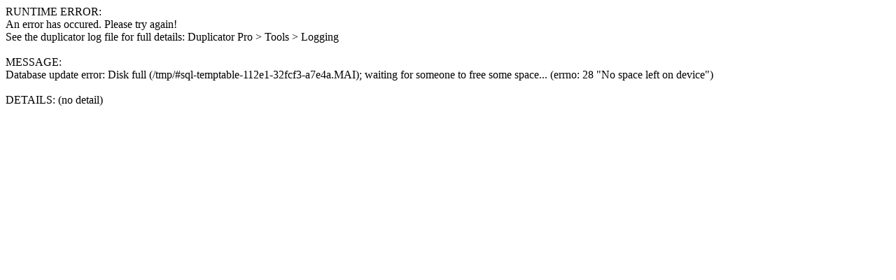

--- FILE ---
content_type: text/html; charset=UTF-8
request_url: https://eastcoastlaws.com/20-best-domestic-violence-lawyers-in-new-york/
body_size: 88
content:
RUNTIME ERROR:<br/>An error has occured. Please try again!<br/>See the duplicator log file for full details: Duplicator Pro &gt; Tools &gt; Logging<br/><br/>MESSAGE:<br/> Database update error: Disk full (/tmp/#sql-temptable-112e1-32fcf3-a7e4a.MAI); waiting for someone to free some space... (errno: 28 "No space left on device") <br/><br/>DETAILS: (no detail) <br/>